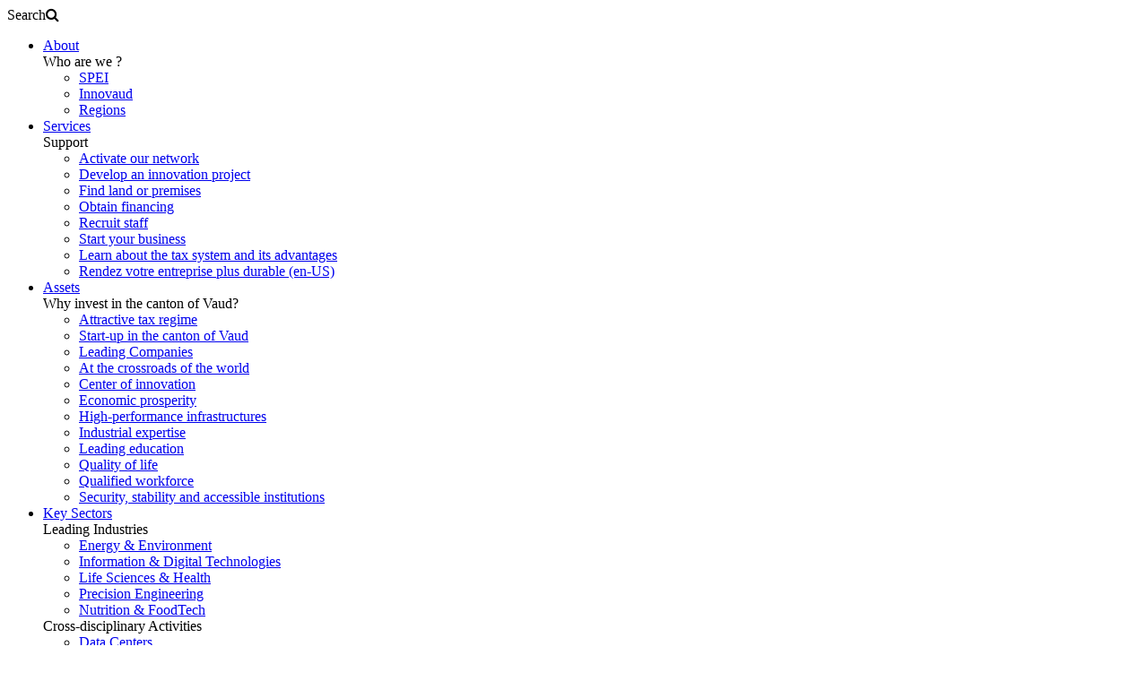

--- FILE ---
content_type: text/html; charset=utf-8
request_url: https://www.invest-vaud.ch/success/success-stories/netguardians
body_size: 45857
content:
<!DOCTYPE html>
<html  lang="en-US">
<head id="Head">
<!--*********************************************-->
<!-- DNN Platform - http://www.dnnsoftware.com   -->
<!-- Copyright (c) 2002-2018, by DNN Corporation -->
<!--*********************************************-->
<meta content="text/html; charset=UTF-8" http-equiv="Content-Type" />
<meta name="author" content="Département de l'économie, de l'innovation, de l'emploi et du patrimoine (DEIEP) | Rue Caroline 11 | CH–1014 Lausanne">
<title>
	NetGuardians
</title><meta id="MetaDescription" name="DESCRIPTION" content="Based in Yverdon-les-Bains, fintech is recognised for its fraud prevention and risk management solutions.
" /><meta id="MetaKeywords" name="KEYWORDS" content=",DotNetNuke,DNN" /><meta id="MetaGenerator" name="GENERATOR" content="DotNetNuke " /><meta id="MetaRobots" name="ROBOTS" content="INDEX, FOLLOW" /><link href="/Resources/Shared/stylesheets/dnndefault/7.0.0/default.css?cdv=198" type="text/css" rel="stylesheet"/><link href="/DesktopModules/MVC/PlurialModule/module.css?cdv=198" type="text/css" rel="stylesheet"/><link href="https://maxcdn.bootstrapcdn.com/font-awesome/4.7.0/css/font-awesome.min.css?cdv=198" type="text/css" rel="stylesheet"/><link href="/Portals/_default/skins/plurial/skin.css?cdv=198" type="text/css" rel="stylesheet"/><link href="/Portals/_default/skins/plurial/theme.css?v=1.0.18&amp;cdv=198" type="text/css" rel="stylesheet"/><script src="/Resources/libraries/jQuery/03_02_01/jquery.js?cdv=198" type="text/javascript"></script><script src="/Resources/libraries/jQuery-UI/01_12_01/jquery-ui.js?cdv=198" type="text/javascript"></script><link rel='SHORTCUT ICON' href='/Portals/4/favicon.ico?ver=2018-05-25-085550-810' type='image/x-icon' /><meta name="og:locale" content="en_US" /><meta name="og:type" content="article" /><meta name="og:title" content="NetGuardians" /><meta name="og:description" content="Based in Yverdon-les-Bains, fintech is recognised for its fraud prevention and risk management solutions.
" /><meta name="og:image" content="https://www.invest-vaud.ch/Portals/4/Images/Raffael_Maio_and_Joel_Winteregg.jpg" /><meta name="searchimage" content="https://www.invest-vaud.ch/Portals/_default/skins/plurial/Images/og_eco.png" /><meta name="twitter:title" content="NetGuardians" /><meta name="twitter:site" content="NetGuardians" /><meta name="twitter:description" content="Based in Yverdon-les-Bains, fintech is recognised for its fraud prevention and risk management solutions.
" /><meta name="twitter:card" content="summary_large_image" /><link rel="canonical" href="https://www.invest-vaud.ch/success/success-stories/netguardians" /><meta name="viewport" content="width=device-width, initial-scale=1.0, maximum-scale=1.0, minimum-scale=1.0, user-scalable=no" /></head>
<body id="Body">
    
    <form method="post" action="/success/success-stories/netguardians" id="Form" enctype="multipart/form-data">
<div class="aspNetHidden">
<input type="hidden" name="__EVENTTARGET" id="__EVENTTARGET" value="" />
<input type="hidden" name="__EVENTARGUMENT" id="__EVENTARGUMENT" value="" />
<input type="hidden" name="__VIEWSTATE" id="__VIEWSTATE" value="PyEVY5eIlMp1XWNoEMMuzz/N8+2EEZZyjLVMHQfxmIJteCPaEYu7WtUfpFHD8u77PIzzpAHJOzTEaSe092RrA69zQHMV4bEsWsgLEZWqk/qJHC6ny+KNyGBokF37TOxd9t0gTEAp/oGzDTBTx1nPlBF3xYuIzfWGtiI90MBs3ITi0NUZvbaIIV0Ow7TTYHfJ6wJNRQ5L2t7WQGJPGByNny16reBXaKJMgm0Kp58NnI84ClqBpY5CueCg8NvxW5YQNao3uQ==" />
</div>

<script type="text/javascript">
//<![CDATA[
var theForm = document.forms['Form'];
if (!theForm) {
    theForm = document.Form;
}
function __doPostBack(eventTarget, eventArgument) {
    if (!theForm.onsubmit || (theForm.onsubmit() != false)) {
        theForm.__EVENTTARGET.value = eventTarget;
        theForm.__EVENTARGUMENT.value = eventArgument;
        theForm.submit();
    }
}
//]]>
</script>


<script src="/WebResource.axd?d=pynGkmcFUV1_tHxbph-TvEmyKPk3dUkSI9AXPylm5UOye7GlF8LPArhHDtk1&amp;t=637814696020000000" type="text/javascript"></script>


<script src="/ScriptResource.axd?d=NJmAwtEo3IrIguNQNx-GHpR-vaYeRMInJnTHvG3TpBZfrS8YF9mLGpkcHRGnE9LeTTHuGb6D7p4f5wLlzTYhH_LFr7_keln0jbP1sTw4OjYRDGjDQ5Yweyo3iIkmaGhf50FU6Q2&amp;t=49337fe8" type="text/javascript"></script>
<script src="/ScriptResource.axd?d=dwY9oWetJoKhRkeWXmoO8eG8tK-OYn9EnhZlZCX6q8VWe96Dm1U5e49bUGO-4Fk25f_JAFUlu-gxrfLLZk3Fh67pQTlDnyA8E-ZYUJEnwEmgunCSXPuLVyfCF7eivGKq12CP_u0JtBaAfvR30&amp;t=49337fe8" type="text/javascript"></script>
<div class="aspNetHidden">

	<input type="hidden" name="__VIEWSTATEGENERATOR" id="__VIEWSTATEGENERATOR" value="CA0B0334" />
	<input type="hidden" name="__VIEWSTATEENCRYPTED" id="__VIEWSTATEENCRYPTED" value="" />
	<input type="hidden" name="__EVENTVALIDATION" id="__EVENTVALIDATION" value="LARjQ084EzyYjVHOCoiLTI2snn/6OvFyTSJbs39P71bEfZi17WR01ik+CoI9X16ddvkCCmQPRFUGaO9Y2oTA56sIE0t5p5odfIKCHEVoRsNeCZFV" />
</div><script src="/js/dnn.modalpopup.js?cdv=198" type="text/javascript"></script><script src="/Portals/_default/skins/plurial/js/jquery.nice-select.min.js?cdv=198" type="text/javascript"></script><script src="/Portals/_default/skins/plurial/js/scripts.js?v=1.1.3&amp;cdv=198" type="text/javascript"></script><script src="/Portals/_default/skins/plurial/js/jquery.inview.min.js?cdv=198" type="text/javascript"></script><script src="/js/dnncore.js?cdv=198" type="text/javascript"></script>
<script type="text/javascript">
//<![CDATA[
Sys.WebForms.PageRequestManager._initialize('ScriptManager', 'Form', [], [], [], 90, '');
//]]>
</script>

        
        
        


<style>
    .logo-topbar { background-image: url(/Portals/4/Images/Skin/logo-topbar.png); }
    @media (max-width: 1366px) {
        .logo-topbar { background-image: url(/Portals/4/Images/Skin/logo-topbar-small.png); width: 305px; }
    }
</style>

<script>
    var tarteaucitronForceLanguage = 'en';
    var tarteaucitronPrivacyUrl = 'https://www.invest-vaud.ch/mentions-legales-en-us';
</script>
<script type="text/javascript" src="/Portals/_default/skins/plurial//Js/tarteaucitron.js/tarteaucitron.js"></script>
<script type="text/javascript" src="/Portals/_default/skins/plurial//Js/tarteaucitron-config-spei.js?v=1.2"></script>




<!-- Menu back -->
<div class="menu-back site-4">
    <div class="container">
        <div>
            <div class="logo-topbar"><div class="logo-topbar-link" onclick="location='/en'"></div></div>
            <div class="menu-back-top"></div>
            <div class="menu-back-main"></div>
        </div>
    </div>
</div>
<!-- /.Menu back -->

<!--Header -->
<div class="nav-fixed site-4">
	<header role="banner" class="container">
	    <div id="mainHeader-inner">
	        <nav class="navbar navbar-expand-lg navbar-dark" role="navigation">
	            <a class="navbar-toggler navbar-toggler-right collapsed" data-toggle="collapse" href="#navbar-collapse" aria-expanded="false">
	                <span class="navbar-toggler-icon"></span>
	            </a>
	            <div id="navbar-collapse" class="collapse navbar-collapse">
                    <div style="width: 100%">
                        <span id="searchbtnmobile" onclick="showSearch()">Search<i class="fa fa-search"></i></span>
                        <div class="navbar-main navbar-collapse">
                            

    <ul class='navbar-nav topLevel'>
		<li  class="nav-item first">
            <div class='vaud-menu'>
                <a href="https://www.invest-vaud.ch/about">About</a>
                	<div class="sections sections-col-1">
        <div class="sections-flex">
		    <div class="section">
                <div class="section-title"><span>Who are we ?</span></div>
    <ul class="section">
		<li  class="nav-item first">
            <a href="https://www.invest-vaud.ch/about/who-are-we-/spei" >SPEI</a>

        </li>
		<li  class="nav-item">
            <a href="https://www.invest-vaud.ch/about/who-are-we-/innovaud" >Innovaud</a>

        </li>
		<li  class="nav-item last">
            <a href="https://www.invest-vaud.ch/about/who-are-we-/regions" >Regions</a>

        </li>
    </ul>
            </div>
	    </div>
    </div>

                <span class="menu-btn" onclick="toggleMenu($(this))"></span>
            </div>
        </li>
		<li  class="nav-item">
            <div class='vaud-menu'>
                <a href="https://www.invest-vaud.ch/services">Services</a>
                	<div class="sections sections-col-1">
        <div class="sections-flex">
		    <div class="section">
                <div class="section-title"><span>Support</span></div>
    <ul class="section">
		<li  class="nav-item first">
            <a href="https://www.invest-vaud.ch/services/support/activate-our-network" >Activate our network</a>

        </li>
		<li  class="nav-item">
            <a href="https://www.invest-vaud.ch/services/support/develop-an-innovation-project-" >Develop an innovation project</a>

        </li>
		<li  class="nav-item">
            <a href="https://www.invest-vaud.ch/services/support/find-land-or-premises" >Find land or premises</a>

        </li>
		<li  class="nav-item">
            <a href="https://www.invest-vaud.ch/services/support/obtain-financing" >Obtain financing</a>

        </li>
		<li  class="nav-item">
            <a href="https://www.invest-vaud.ch/services/support/recruit-staff" >Recruit staff</a>

        </li>
		<li  class="nav-item">
            <a href="https://www.invest-vaud.ch/services/support/start-your-business" >Start your business</a>

        </li>
		<li  class="nav-item">
            <a href="https://www.invest-vaud.ch/services/support/learn-about-the-tax-system-and-its-advantages" >Learn about the tax system and its advantages</a>

        </li>
		<li  class="nav-item last">
            <a href="https://www.invest-vaud.ch/services/support/rendez-votre-entreprise-plus-durable-en-us" >Rendez votre entreprise plus durable  (en-US)</a>

        </li>
    </ul>
            </div>
	    </div>
    </div>

                <span class="menu-btn" onclick="toggleMenu($(this))"></span>
            </div>
        </li>
		<li  class="nav-item">
            <div class='vaud-menu'>
                <a href="https://www.invest-vaud.ch/assets">Assets</a>
                	<div class="sections sections-col-1">
        <div class="sections-flex">
		    <div class="section">
                <div class="section-title"><span>Why invest in the canton of Vaud?</span></div>
    <ul class="section">
		<li  class="nav-item first">
            <a href="https://www.invest-vaud.ch/assets/why-invest-in-the-canton-of-vaud/attractive-tax-regime" >Attractive tax regime</a>

        </li>
		<li  class="nav-item">
            <a href="https://www.startup.ch/vaud"  target = &#39;_blank&#39;>Start-up in the canton of Vaud</a>

        </li>
		<li  class="nav-item">
            <a href="https://www.invest-vaud.ch/assets/why-invest-in-the-canton-of-vaud/leading-companies" >Leading Companies</a>

        </li>
		<li  class="nav-item">
            <a href="https://www.invest-vaud.ch/assets/why-invest-in-the-canton-of-vaud/at-the-crossroads-of-the-world" >At the crossroads of the world</a>

        </li>
		<li  class="nav-item">
            <a href="https://www.invest-vaud.ch/assets/why-invest-in-the-canton-of-vaud/center-of-innovation" >Center of innovation</a>

        </li>
		<li  class="nav-item">
            <a href="https://www.invest-vaud.ch/assets/why-invest-in-the-canton-of-vaud/economic-prosperity" >Economic prosperity</a>

        </li>
		<li  class="nav-item">
            <a href="https://www.invest-vaud.ch/assets/why-invest-in-the-canton-of-vaud/high-performance-infrastructures" >High-performance infrastructures</a>

        </li>
		<li  class="nav-item">
            <a href="https://www.invest-vaud.ch/assets/why-invest-in-the-canton-of-vaud/industrial-expertise" >Industrial expertise</a>

        </li>
		<li  class="nav-item">
            <a href="https://www.invest-vaud.ch/assets/why-invest-in-the-canton-of-vaud/leading-education" >Leading education</a>

        </li>
		<li  class="nav-item">
            <a href="https://www.invest-vaud.ch/assets/why-invest-in-the-canton-of-vaud/quality-of-life" >Quality of life</a>

        </li>
		<li  class="nav-item">
            <a href="https://www.invest-vaud.ch/assets/why-invest-in-the-canton-of-vaud/qualified-workforce" >Qualified workforce</a>

        </li>
		<li  class="nav-item last">
            <a href="https://www.invest-vaud.ch/assets/why-invest-in-the-canton-of-vaud/security-stability-and-accessible-institutions" >Security, stability and accessible institutions</a>

        </li>
    </ul>
            </div>
	    </div>
    </div>

                <span class="menu-btn" onclick="toggleMenu($(this))"></span>
            </div>
        </li>
		<li  class="nav-item">
            <div class='vaud-menu'>
                <a href="https://www.invest-vaud.ch/key-sectors">Key Sectors</a>
                	<div class="sections sections-col-3">
        <div class="sections-flex">
		    <div class="section">
                <div class="section-title"><span>Leading Industries</span></div>
    <ul class="section">
		<li  class="nav-item first">
            <a href="https://www.invest-vaud.ch/key-sectors/leading-industries/energy-environment" >Energy &amp; Environment</a>

        </li>
		<li  class="nav-item">
            <a href="https://www.invest-vaud.ch/key-sectors/leading-industries/information-digital-technologies" >Information &amp; Digital Technologies</a>

        </li>
		<li  class="nav-item">
            <a href="https://www.invest-vaud.ch/key-sectors/leading-industries/life-sciences-health" >Life Sciences &amp; Health</a>

        </li>
		<li  class="nav-item">
            <a href="https://www.invest-vaud.ch/key-sectors/leading-industries/precision-engineering" >Precision Engineering</a>

        </li>
		<li  class="nav-item last">
            <a href="https://www.invest-vaud.ch/key-sectors/leading-industries/nutrition-foodtech" >Nutrition &amp; FoodTech</a>

        </li>
    </ul>
            </div>
		    <div class="section">
                <div class="section-title"><span>Cross-disciplinary Activities</span></div>
    <ul class="section">
		<li  class="nav-item first">
            <a href="https://www.invest-vaud.ch/key-sectors/cross-disciplinary-activities/data-centers" >Data Centers</a>

        </li>
		<li  class="nav-item">
            <a href="https://www.invest-vaud.ch/key-sectors/cross-disciplinary-activities/headquarters" >Headquarters</a>

        </li>
		<li  class="nav-item">
            <a href="https://www.invest-vaud.ch/key-sectors/cross-disciplinary-activities/manufacturing" >Manufacturing</a>

        </li>
		<li  class="nav-item">
            <a href="https://www.invest-vaud.ch/key-sectors/cross-disciplinary-activities/research-development" >Research &amp; Development</a>

        </li>
		<li  class="nav-item">
            <a href="https://www.invest-vaud.ch/key-sectors/cross-disciplinary-activities/scale-ups" >Scale-Ups</a>

        </li>
		<li  class="nav-item last">
            <a href="https://www.invest-vaud.ch/key-sectors/cross-disciplinary-activities/trading" >Trading</a>

        </li>
    </ul>
            </div>
		    <div class="section">
                <div class="section-title"><span>Innovation Domains</span></div>
    <ul class="section">
		<li  class="nav-item first">
            <a href="https://www.invest-vaud.ch/key-sectors/innovation-domains/aeronautics-aerospace" >Aeronautics &amp; Aerospace</a>

        </li>
		<li  class="nav-item">
            <a href="https://www.invest-vaud.ch/key-sectors/innovation-domains/agritech" >AgriTech</a>

        </li>
		<li  class="nav-item">
            <a href="https://www.invest-vaud.ch/key-sectors/innovation-domains/ai-machine-learning" >AI &amp; Machine Learning</a>

        </li>
		<li  class="nav-item">
            <a href="https://www.invest-vaud.ch/key-sectors/innovation-domains/arttech" >artTech</a>

        </li>
		<li  class="nav-item">
            <a href="https://www.invest-vaud.ch/key-sectors/innovation-domains/blockchain" >Blockchain</a>

        </li>
		<li  class="nav-item">
            <a href="https://www.invest-vaud.ch/key-sectors/innovation-domains/digital-trust-cybersecurity" >Digital Trust &amp; Cybersecurity</a>

        </li>
		<li  class="nav-item">
            <a href="https://www.invest-vaud.ch/key-sectors/innovation-domains/digital-health" >Digital Health</a>

        </li>
		<li  class="nav-item">
            <a href="https://www.invest-vaud.ch/key-sectors/innovation-domains/drones" >Drones</a>

        </li>
		<li  class="nav-item">
            <a href="https://www.invest-vaud.ch/key-sectors/innovation-domains/edtech" >EdTech</a>

        </li>
		<li  class="nav-item">
            <a href="https://www.invest-vaud.ch/key-sectors/innovation-domains/energy-efficiency" >Energy Efficiency</a>

        </li>
		<li  class="nav-item">
            <a href="https://www.invest-vaud.ch/key-sectors/innovation-domains/immunology" >Immunology</a>

        </li>
		<li  class="nav-item">
            <a href="https://www.invest-vaud.ch/key-sectors/innovation-domains/labtech-diagnosis" >LabTech &amp; Diagnosis</a>

        </li>
		<li  class="nav-item">
            <a href="https://www.invest-vaud.ch/key-sectors/innovation-domains/materials-surfaces-metrology" >Materials, Surfaces &amp; Metrology</a>

        </li>
		<li  class="nav-item">
            <a href="https://www.invest-vaud.ch/key-sectors/innovation-domains/neurotechnologies" >Neurotechnologies</a>

        </li>
		<li  class="nav-item">
            <a href="https://www.invest-vaud.ch/key-sectors/innovation-domains/oncology" >Oncology</a>

        </li>
		<li  class="nav-item">
            <a href="https://www.invest-vaud.ch/key-sectors/innovation-domains/robotics" >Robotics</a>

        </li>
		<li  class="nav-item last">
            <a href="https://www.invest-vaud.ch/key-sectors/innovation-domains/sport-technologies" >Sport Technologies</a>

        </li>
    </ul>
            </div>
	    </div>
    </div>

                <span class="menu-btn" onclick="toggleMenu($(this))"></span>
            </div>
        </li>
		<li  class="nav-item active">
            <a class="nav-link" href="https://www.invest-vaud.ch/success" >Success</a>
        </li>
		<li  class="nav-item last">
            <a class="nav-link" href="https://www.invest-vaud.ch/programs" >Programs</a>
        </li>
    </ul>

                            <div class="locate menu-locate">
                                <div class="locate-us" style="background-image: url(/Portals/0/Images/Communs/en-us/map.png)"></div>
                                <div class="locate-us-map"><div><div class="flex"><img src="/Portals/0/Images/Communs/en-US/01.svg" /><img src="/Portals/0/Images/Communs/en-US/02.svg" /><img src="/Portals/0/Images/Communs/en-US/03.svg" /></div></div></div>
                            </div>
                        </div>
                        <div class="navbar-top navbar-collapse">
                            
<ul class="navbar-nav topLevel">
	
    <li class="nav-item ">
    
        <a href="https://www.invest-vaud.ch/main/news" class="nav-link" title="Vaud - Economy - News" target="">News</a>
    
    </li>

    <li class="nav-item ">
    
        <a href="https://www.invest-vaud.ch/main/events" class="nav-link" title="Economic Promotion event -  Vaud" target="">Events</a>
    
    </li>

    <li class="nav-item ">
    
        <a href="https://www.invest-vaud.ch/main/publications" class="nav-link" title="Economic Promotion publications -  Vaud" target="">Publications</a>
    
    </li>

    <li class="nav-item ">
    
        <a href="https://www.invest-vaud.ch/main/newsletter" class="nav-link" title="Economic Affairs and Innovation Newsletter  -  Vaud" target="">Newsletter</a>
    
    </li>

    <li class="nav-item ">
    
        <a href="https://www.invest-vaud.ch/main/contact" class="nav-link" title="Contact the Economic Promotion - Vaud" target="">Contact</a>
    
    </li>

</ul>

                            <div>
                                <div class="searchdiv text-white back-black" id="searchdiv">
                                    <div class="search-control-div"><input class="search-control-vaud" placeholder="Rechercher" id="searchbox" type="text"></div>
                                    <button class="vaud-button text-white" id="searchgo" type="button">Afficher</button>
                                </div>
                                <span id="searchbtn" onclick="showSearch()"><i class="fa fa-search"></i></span>
                                <div class="lang menu-nav"><div class='vaud-menu nav-menu'><span>Our websites</span><ul class='sites'><li><a href='//www.vaud.swiss'>Vaud</a></li><li><a href='//www.invest-vaud.ch'>Economy</a></li><li><a href='//olympiccapital.ch/'>Sport</a></li><li><a href='//www.region-du-leman.ch/'>Tourism</a></li><li><a href='//www.vaud-welcome.ch'>Welcome</a></li></ul><span class='menu-btn' onclick='toggleMenu($(this))'></span></div></div>
                                <div class="lang menu-lang"><div class="vaud-menu lang-menu"><span>EN</span><ul><div class="language-object" >

<li><a href='https://www.vaud-economie.ch/succes/success-stories/netguardians' title='Français (Suisse)'>fr</a></li><li class='selected'><a href='https://www.invest-vaud.ch/success/success-stories/netguardians' title='English (United States)'>en</a></li>
</div></ul></div></div>
                            </div>
                        </div>
                    </div>
	            </div>
	        </nav>
	    </div>
	</header>
</div>
<!-- /.Header -->

<div id="siteWrapper" class="container site-4">
    <div id="siteContent">
        <!-- Page logo -->
        <div id="mainlogo">
	        <a class="navbar-brand" href="/">
	            <img src="/Portals/4/Images/Skin/logo.png" />
	        </a>
        </div>
        <!-- /.Page logo -->

        <!-- Page Title -->
        <div id="maintitle">
            <div id="dnn_PageTitle" class="page-title"><div class="DnnModule DnnModule-PlurialBigImageModule DnnModule-2273"><a name="2273"></a>
<div class="DNNContainer_noTitle">
	<div id="dnn_ctr2273_ContentPane"><!-- Start_Module_2273 --><div id="dnn_ctr2273_ModuleContent" class="DNNModuleContent ModPlurialBigImageModuleC">
	<div id="mvcContainer" class="PlurialModule">
    


    <style>
        .dnnFormPopup .ui-dialog-titlebar {
            padding: 0px;
            border: none;
        }

            .dnnFormPopup .ui-dialog-titlebar span {
                display: none;
            }

        .dnnFormPopup .ui-resizable-handle {
            display: none !important;
        }

        .dnnDragHint {
            background-color: #fff;
        }

        html, body {
            height: auto;
        }
    </style>


        <script src="/ckfinder/4/ckfinder.js"></script>
        <script type="text/javascript">
            $(document).ready(function () {
                //$(".edit-lang-tabs").tabs();
                $("#chooser").dialog({
                    width: $(window).width() * 0.9,
                    height: $(window).height() * 0.9,
                    modal: true,
                    autoOpen: false,
                    title: "Sélectionner une image",
                    dialogClass: "dnnFormPopup ckFinder"
                }).on("dialogclose", function (event, ui) {
                    $("ckfinderbody iframe").remove();
                });
            });

            function selectImage(destItem, callback) {
                CKFinder.widget('ckfinderbody', {
                    width: '100%',
                    height: '100%',
                    chooseFiles: true,
                    rememberLastFolder: false,
                    startupPath: "Images:/",
                    connectorPath: "/ckfinder/4/connector",
                    onInit: function (finder) {
                        finder.on('files:choose', function (evt) {
                            if (evt.data.files.length != 1) {
                                alert("Veuillez sélectionner une seule image.");
                                return;
                            }
                            var file = evt.data.files.first();
                            if (callback) {
                                callback(destItem, file.getUrl(), $("#use-same-image").is(":checked"));
                            }
                            //setImage(destItem, file.getUrl());
                            $("#chooser").dialog('close');
                        });
                        finder.on('file:choose:resizedImage', function (evt) {
                            if (callback) {
                                callback(destItem, evt.data.resizeUrl, $("#use-same-image").is(":checked"));
                            }
                            //setImage(destItem, evt.data.resizeUrl);
                            $("#chooser").dialog('close');
                        });
                    }
                });
                $("#chooser").dialog('open');
            }

            function selectImages(destItem, callback) {
                CKFinder.widget('ckfinderbody', {
                    width: '100%',
                    height: '100%',
                    chooseFiles: true,
                    rememberLastFolder: false,
                    startupPath: "Images:/",
                    onInit: function (finder) {
                        finder.on('files:choose', function (evt) {
                            if (callback) {
                                callback(destItem, evt.data.files, $("#use-same-image").is(":checked"));
                            }
                            $("#chooser").dialog('close');
                        });
                        finder.on('file:choose:resizedImage', function (evt) {
                            if (callback) {
                                callback(destItem, evt.data.resizeUrl, $("#use-same-image").is(":checked"));
                            }
                            $("#chooser").dialog('close');
                        });
                    }
                });
                $("#chooser").dialog('open');
            }

            function selectFile(destItem, callback) {
                CKFinder.widget('ckfinderbody', {
                    width: '100%',
                    height: '100%',
                    chooseFiles: true,
                    rememberLastFolder: false,
                    startupPath: "Files:/",
                    connectorPath: "/ckfinder/4/connector",
                    onInit: function (finder) {
                        finder.on('files:choose', function (evt) {
                            if (evt.data.files.length != 1) {
                                alert("Veuillez sélectionner un seul fichier !");
                                return;
                            }
                            var file = evt.data.files.first();
                            if (callback) {
                                callback(destItem, file.getUrl(), $("#use-same-image").is(":checked"));
                            }
                            $("#chooser").dialog('close');
                        });
                    }
                });
                $("#chooser").dialog('open');
            }
        </script>
        <div id="chooser" style="overflow: hidden;">
            <div id="ckfinderbody"></div>
            <div class="chooser-options">
                <div class="form-check form-check-inline">
                    <div class="form-check">
                        <label class="form-check-label">
                            <input class="form-check-input" type="checkbox" id="use-same-image" value="1" checked="checked"> Utiliser la s&#233;lection pour toutes les langues
                        </label>
                    </div>
                </div>
            </div>
        </div>


<div class="big-image  "  style='background-image: url("/Portals/4/Images/Raffael_Maio_and_Joel_Winteregg.jpg");' title="">
    </div>
</div>
</div><!-- End_Module_2273 --></div>
	<div class="clear"></div>
</div>
</div></div>
        </div>
        <!-- /.Page Title -->

        
        <div class="container">
            <div class="row">
                <div class="col-lg-12 breadcrumb text-black"><a href='https://www.invest-vaud.ch' class='breadcrumb-item home'>Home</a><a href='https://www.invest-vaud.ch/success' class='breadcrumb-item'>Success</a><span class='breadcrumb-item disabled'>Success stories</span><a href='https://www.invest-vaud.ch/success/success-stories/netguardians' class='breadcrumb-item'>NetGuardians</a></div>
            </div>
        </div>
        

        <div class="content-main">
            <div id="dnn_ContentPane" class="content-pane"><div class="DnnModule DnnModule-PlurialBlockModule DnnModule-2274"><a name="2274"></a>
<div class="DNNContainer_noTitle">
	<div id="dnn_ctr2274_ContentPane"><!-- Start_Module_2274 --><div id="dnn_ctr2274_ModuleContent" class="DNNModuleContent ModPlurialBlockModuleC">
	<div id="mvcContainer" class="PlurialModule">
    









<div class="block-container block-padding block-col-2 text-black back-white  ">
        <div class="body-container">
            <div class="row">
                <div class="col-12">
                    <h1 class="module-intro-title">NetGuardians: The pioneer in bank fraud prevention</h1>
                        <h3 class="module-intro-subtitle no-intro">Vaud-based NetGuardians has developed an innovative technology using artificial intelligence to combat financial crime. The company was founded in 2007 by two HEIG-VD students, Raffael Maio and Jo&#235;l Winteregg, as a spin-off from the school. Today, it offers its solutions in over 30 countries worldwide.</h3>
                                    </div>
            </div>
        </div>
    <div class="body-container  blocks">
        <div class="">
                <div class="row item-by-row block-body blocks-sortable">
<div class='col-lg-4 editable block-body'>

    <link rel="stylesheet" href="https://cdn.jsdelivr.net/gh/fancyapps/fancybox@3.5.7/dist/jquery.fancybox.min.css" />
    <script src="https://cdn.jsdelivr.net/gh/fancyapps/fancybox@3.5.7/dist/jquery.fancybox.min.js"></script>


<div id="item-container-26997" class="item-container editable" data-sort-id="9038" data-id="26997">
    <div class="">
        <div class="article-advimage text-center">     
                <div class="advimage no-overlay has-pointer"><a href="https://www.netguardians.ch/" target='_blank'><img src="/Portals/4/Images/Portraits/NetGuardians/NG.jpg" /></a></div>
                                                    <div class="advlink"><a class="vaud-button" href="https://www.netguardians.ch/" target='_blank'>→ visit the website</a></div>
                    </div>
    </div>
</div></div><div class='col-lg-8 editable block-body'>
<div id="item-container-1615" class="item-container block-html editable" data-sort-id="1052" data-id="1615">
    <div class="">
                                <p>NetGuardians is a company based in Yverdon-les-Bains that is active in fintech and has gained worldwide recognition for its financial crime prevention solutions developed by experts specializing in risk, in particular among financial institutions. “We combine our understanding of the sector and our advanced analysis technology to lead the fight against financial crime,” explains spokesperson Mine Fornerod.<br /><br />NetGuardians’ solutions help banks to fight internal, payment, and digital banking fraud as well as external fraud resulting from a growing number of hard-to-detect scams (e.g., romance scams, invoice fraud...) and account takeover fraud. The company launched its Anti Money Laundering (AML) transaction monitoring solution in 2022 to help financial institutions uncover money laundering risks and meet regulatory requirements. Their solutions are available on premise or in the cloud.<br /><br />Since 2023, Twint has joined NetGuardians&#39; customers, which also include Pictet, Lombard Odier, and Z&#252;rcher Kantonalbank.&#160;In 2024, 60% of all Swiss cantonal banks trust NetGuardians&#39; solutions to support them prevent financial crime.</p>
            </div>
</div></div>

                </div>

        </div>
    </div>
</div>


</div>
</div><!-- End_Module_2274 --></div>
	<div class="clear"></div>
</div>
</div><div class="DnnModule DnnModule-PlurialBlockModule DnnModule-2387"><a name="2387"></a>
<div class="DNNContainer_noTitle">
	<div id="dnn_ctr2387_ContentPane"><!-- Start_Module_2387 --><div id="dnn_ctr2387_ModuleContent" class="DNNModuleContent ModPlurialBlockModuleC">
	<div id="mvcContainer" class="PlurialModule">
    









<div class="block-container block-padding block-col-1 text-white back-gray  ">
        <div class="body-container">
            <div class="row">
                <div class="col-12">
                    <h1 class="module-intro-title"></h1>
                        <h3 class="module-intro-subtitle ">Machine-learning &amp; AI</h3>
                                            <p class="module-intro">NetGuardians’ solutions help financial institutions to fight fraud and money laundering. What makes NetGuardians, who employs over 90 people, unique is the use of profiling, machine-learning and AI.<br /><br />NetGuardians software uses advanced behavioral analytics, artificial intelligence and machine learning to build up highly accurate customer profiles. All transactions linked to an account are continuously monitored across all channels, compared against the customer profile and given a risk score. The bank only contacts the customer when the risk score reaches a pre-determined level. <br /><br />The result is a massive reduction in the number of false positives, thereby maintaining an excellent customer and user experience while cutting the bank’s operational costs. Further protection comes from machine-learning algorithms that can discover new fraud schemes, helping banks stay on top of emerging threats.<br /><br />NetGuardians specializes in financial crime prevention serving financial institutions worldwide. It currently has over 100 clients in 30 countries in Europe, the Middle East, Asia, and Africa.<br /><br />NetGuardians was the first company to come out of the Y-Parc incubator, and it continues to carry out research projects into machine-learning and artificial intelligence with the HEIG-VD. In addition to its headquarters in Yverdon, it has offices in Kenya, Poland, and Singapore, with yet more expansion planned.</p>
                </div>
            </div>
        </div>
    <div class="body-container  blocks">
        <div class="row">
                <div class="col-12 block-body blocks-sortable">

                </div>

        </div>
    </div>
</div>


</div>
</div><!-- End_Module_2387 --></div>
	<div class="clear"></div>
</div>
</div><div class="DnnModule DnnModule-PlurialBlockModule DnnModule-2389"><a name="2389"></a>
<div class="DNNContainer_noTitle">
	<div id="dnn_ctr2389_ContentPane"><!-- Start_Module_2389 --><div id="dnn_ctr2389_ModuleContent" class="DNNModuleContent ModPlurialBlockModuleC">
	<div id="mvcContainer" class="PlurialModule">
    









<div class="block-container block-padding block-col-2 text-black back-white  ">
        <div class="body-container">
            <div class="row">
                <div class="col-12">
                    <h1 class="module-intro-title"></h1>
                        <h3 class="module-intro-subtitle ">Invaluable support from the economic promotion</h3>
                                            <p class="module-intro">When it first began, NetGuardians received financing from the Foundation for Technological Innovation (FIT), enabling the company to get started. “Our attachment to the region is deep-seated,” says Fornerod. “We were born here. The prototype of the software was developed by Joël Winteregg at the HEIG-VD. We have a global vision, but with Swiss roots firmly planted in the canton of Vaud.”<br /><br />Over the years, the company has established partnerships and synergies with companies such as Finastra, Swisscom, SWITCH-CERT, KPMG Geneva, and Google. NetGuardians is now classed as a scale up, having raised capital on four occasions – the first for a million francs in 2011, the second for CHF 5 million in 2014, the third for CHF 8.5 million in 2017, and the fourth for CHF 17 million in 2021. The business owes some of its global success to the support it received from the Office for Economic Affairs and Innovation (SPEI).</p>
                </div>
            </div>
        </div>
    <div class="body-container  blocks">
        <div class="">
                <div class="row item-by-row block-body blocks-sortable">
<div class='col-lg-6 editable block-body'>
<div id="item-container-26996" class="item-container editable" data-sort-id="534" data-id="26996">
    <div class="">
                    <div class="testimonial">
                <p class="testimonial-text">«This department has helped us financially in recent years in the scope of our sales and marketing activities abroad,” Fornerod says. “For example, we obtained financing for the international events which we took part in and where we presented our solutions. This enabled us to branch out into new markets and to get Scale Up Vaud certification.»</p>
                <p class="testimonial-author text-right">Dr. Mine Fornerod<br />Director of Marketing &amp; Communications, NetGuardians</p>
            </div>
    </div>
</div></div><div class='col-lg-6 editable block-body'>



<div id="item-container-26998" class="item-container editable" data-sort-id="3337" data-id="26998">
    <div class="">
        <div class="article-image">
            
            <img src="/Portals/4/Images/Portraits/NetGuardians/YPARK%202.png" title="Y-PARC, Yverdon-les-Bains" />
            
        </div>
    </div>
</div></div>

                </div>

        </div>
    </div>
</div>


</div>
</div><!-- End_Module_2389 --></div>
	<div class="clear"></div>
</div>
</div></div>
        </div>

        <!-- Footer -->
        <footer role="contentinfo">
            <div class="row">
                <div class="col-lg-12 footer-info"><img src="/Portals/4/Images/Skin/logo-footer.png" /></div>
                <div class="col-lg-3 footer-info">
                    <span>Département de l'économie, de l'innovation, de l'emploi et du patrimoine (DEIEP)<br />
                    Rue Caroline 11<br />
                    CH–1014 Lausanne</span>

                    

                    <p class="footer-contact">+41 21 316 60 21<br />
                    <a href="mailto:info@vaud-economie.ch">info@vaud-economie.ch</a></p>

                    <div class="mt-3 d-flex align-items-center"><span>Follow us</span><a href="https://www.linkedin.com/company/vaud-economie/" target="_blank"><img class="ml-2" src="/Portals/4/Images/Skin/linkedin.png" width="24" height="24" /></a></div>
                </div>
                <div class="col-lg-4 offset-lg-1">
                    
    <ul class='footer-menu'>
		<li  class="footer-item first">
            <a class="footer-link" href="https://www.invest-vaud.ch/about" >About</a>
        </li>
		<li  class="footer-item">
            <a class="footer-link" href="https://www.invest-vaud.ch/services" >Services</a>
        </li>
		<li  class="footer-item">
            <a class="footer-link" href="https://www.invest-vaud.ch/assets" >Assets</a>
        </li>
		<li  class="footer-item">
            <a class="footer-link" href="https://www.invest-vaud.ch/key-sectors" >Key Sectors</a>
        </li>
		<li  class="footer-item active">
            <a class="footer-link" href="https://www.invest-vaud.ch/success" >Success</a>
        </li>
		<li  class="footer-item last">
            <a class="footer-link" href="https://www.invest-vaud.ch/programs" >Programs</a>
        </li>
    </ul>

                </div>
                <div class="col-lg-4">
                    
    <ul class='footer-menu'>
		<li  class="footer-item first">
            <a class="footer-link" href="https://www.invest-vaud.ch/main/news" >News</a>
        </li>
		<li  class="footer-item">
            <a class="footer-link" href="https://www.invest-vaud.ch/main/events" >Events</a>
        </li>
		<li  class="footer-item">
            <a class="footer-link" href="https://www.invest-vaud.ch/main/publications" >Publications</a>
        </li>
		<li  class="footer-item">
            <a class="footer-link" href="https://www.invest-vaud.ch/main/newsletter" >Newsletter</a>
        </li>
		<li  class="footer-item last">
            <a class="footer-link" href="https://www.invest-vaud.ch/main/contact" >Contact</a>
        </li>
    </ul>

                </div>
            </div>
        </footer>
        <div class="login-section">
            <span id="dnn_COPYRIGHT1_lblCopyright" class="SkinObject">© VAUD 2026</span>
 - <a href="/legal-notice">Mentions légales</a> - 
<div id="dnn_LOGIN1_loginGroup" class="loginGroup">
    <a id="dnn_LOGIN1_enhancedLoginLink" title="Login" class="LoginLink" rel="nofollow" onclick="return dnnModal.show(&#39;https://www.invest-vaud.ch/login?returnurl=/success/success-stories/netguardians&amp;popUp=true&#39;,/*showReturn*/true,300,650,true,&#39;&#39;)" href="https://www.invest-vaud.ch/login?returnurl=%2fsuccess%2fsuccess-stories%2fnetguardians">Login</a>
</div>
        </div>
        <!-- /.Footer -->

    </div>
    <!-- /.SiteContent -->
</div>
<!-- /.SiteWrapper -->


<!--CDF(Css|https://maxcdn.bootstrapcdn.com/font-awesome/4.7.0/css/font-awesome.min.css?cdv=198|DnnPageHeaderProvider|14)-->

<!--CDF(Css|/Portals/_default/skins/plurial/theme.css?v=1.0.18&cdv=198|DnnPageHeaderProvider|100)-->



<!--CDF(Javascript|https://maxcdn.bootstrapcdn.com/bootstrap/4.0.0/js/bootstrap.min.js?cdv=198|DnnFormBottomProvider|100)-->
<!--CDF(Javascript|/Portals/_default/skins/plurial/js/jquery.nice-select.min.js?cdv=198|DnnBodyProvider|100)-->
<!--CDF(Javascript|/Portals/_default/skins/plurial/js/scripts.js?v=1.1.3&cdv=198|DnnBodyProvider|100)-->

<!--CDF(Javascript|/Portals/_default/skins/plurial/js/jquery.inview.min.js?cdv=198|DnnBodyProvider|100)-->
<!--[if IE]>
    <link rel="stylesheet" type="text/css" href="/Portals/_default/skins/plurial/skin-ie.css" />
<![endif]-->



<script type="text/javascript">
    var ss360Config = {
        siteId: 'vd.plurial.net',
        searchBoxSelector: '#searchbox',
        searchResultsCaption: '',
        searchButton: '#searchgo',
        //searchResults: {'contentBlock': '#searchresults'},
        showSearchSuggestions: true,
        animationSpeed: 200,
        minChars: 2,
        showImagesSuggestions: true,
        showResultLink: false,
        showImagesResults: true,
        queryCorrectionText: 'Voulez-vous dire "#CORRECTION#"?',
        numSuggestions: 8,
        numResults: 150,
        groupResults: false,
        moreResultsButton: 'Afficher plus',
        moreResultsPagingSize: 5,
        defaultCss: true,
        navigation: 'top',
        includeContentGroups: ['English'],
        excludeContentGroups: [],
        enterCallback: undefined,
        preSearchCallback: undefined,
        searchResultCallback: undefined,
        resultLinksOpenNewTab: true,
    };
</script>
<script src="https://sitesearch360.com/cdn/sitesearch360-v10.min.js"></script>
        <input name="ScrollTop" type="hidden" id="ScrollTop" />
        <input name="__dnnVariable" type="hidden" id="__dnnVariable" autocomplete="off" />
        <script src="https://maxcdn.bootstrapcdn.com/bootstrap/4.0.0/js/bootstrap.min.js?cdv=198" type="text/javascript"></script>
    </form>
    <!--CDF(Javascript|/js/dnncore.js?cdv=198|DnnBodyProvider|100)--><!--CDF(Javascript|/js/dnn.modalpopup.js?cdv=198|DnnBodyProvider|50)--><!--CDF(Css|/Resources/Shared/stylesheets/dnndefault/7.0.0/default.css?cdv=198|DnnPageHeaderProvider|5)--><!--CDF(Css|/Portals/_default/skins/plurial/skin.css?cdv=198|DnnPageHeaderProvider|15)--><!--CDF(Css|/DesktopModules/MVC/PlurialModule/module.css?cdv=198|DnnPageHeaderProvider|10)--><!--CDF(Css|/DesktopModules/MVC/PlurialModule/module.css?cdv=198|DnnPageHeaderProvider|10)--><!--CDF(Css|/DesktopModules/MVC/PlurialModule/module.css?cdv=198|DnnPageHeaderProvider|10)--><!--CDF(Css|/DesktopModules/MVC/PlurialModule/module.css?cdv=198|DnnPageHeaderProvider|10)--><!--CDF(Javascript|/Resources/libraries/jQuery-UI/01_12_01/jquery-ui.js?cdv=198|DnnPageHeaderProvider|10)--><!--CDF(Javascript|/Resources/libraries/jQuery/03_02_01/jquery.js?cdv=198|DnnPageHeaderProvider|5)-->
    
</body>
</html>